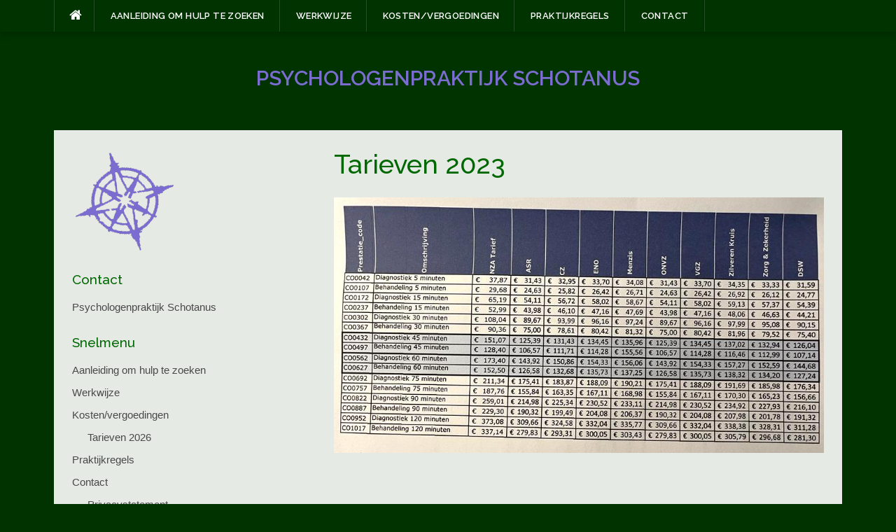

--- FILE ---
content_type: text/html; charset=UTF-8
request_url: https://petaschotanus.nl/kosten-vergoedingen/tarieven-2023/
body_size: 6300
content:
<!DOCTYPE html>
<html lang="nl-NL">
<head>
<meta charset="UTF-8">
<meta name="viewport" content="width=device-width, initial-scale=1">
<link rel="profile" href="https://gmpg.org/xfn/11">
<link rel="pingback" href="https://petaschotanus.nl/xmlrpc.php">

<title>Tarieven 2023 &#8211; PSYCHOLOGENPRAKTIJK SCHOTANUS</title>
<meta name='robots' content='max-image-preview:large' />
	<style>img:is([sizes="auto" i], [sizes^="auto," i]) { contain-intrinsic-size: 3000px 1500px }</style>
	<link rel='dns-prefetch' href='//fonts.googleapis.com' />
<link rel="alternate" type="application/rss+xml" title="PSYCHOLOGENPRAKTIJK SCHOTANUS &raquo; feed" href="https://petaschotanus.nl/feed/" />
<link rel="alternate" type="application/rss+xml" title="PSYCHOLOGENPRAKTIJK SCHOTANUS &raquo; reacties feed" href="https://petaschotanus.nl/comments/feed/" />
<script type="text/javascript">
/* <![CDATA[ */
window._wpemojiSettings = {"baseUrl":"https:\/\/s.w.org\/images\/core\/emoji\/16.0.1\/72x72\/","ext":".png","svgUrl":"https:\/\/s.w.org\/images\/core\/emoji\/16.0.1\/svg\/","svgExt":".svg","source":{"concatemoji":"https:\/\/petaschotanus.nl\/wp-includes\/js\/wp-emoji-release.min.js?ver=6.8.3"}};
/*! This file is auto-generated */
!function(s,n){var o,i,e;function c(e){try{var t={supportTests:e,timestamp:(new Date).valueOf()};sessionStorage.setItem(o,JSON.stringify(t))}catch(e){}}function p(e,t,n){e.clearRect(0,0,e.canvas.width,e.canvas.height),e.fillText(t,0,0);var t=new Uint32Array(e.getImageData(0,0,e.canvas.width,e.canvas.height).data),a=(e.clearRect(0,0,e.canvas.width,e.canvas.height),e.fillText(n,0,0),new Uint32Array(e.getImageData(0,0,e.canvas.width,e.canvas.height).data));return t.every(function(e,t){return e===a[t]})}function u(e,t){e.clearRect(0,0,e.canvas.width,e.canvas.height),e.fillText(t,0,0);for(var n=e.getImageData(16,16,1,1),a=0;a<n.data.length;a++)if(0!==n.data[a])return!1;return!0}function f(e,t,n,a){switch(t){case"flag":return n(e,"\ud83c\udff3\ufe0f\u200d\u26a7\ufe0f","\ud83c\udff3\ufe0f\u200b\u26a7\ufe0f")?!1:!n(e,"\ud83c\udde8\ud83c\uddf6","\ud83c\udde8\u200b\ud83c\uddf6")&&!n(e,"\ud83c\udff4\udb40\udc67\udb40\udc62\udb40\udc65\udb40\udc6e\udb40\udc67\udb40\udc7f","\ud83c\udff4\u200b\udb40\udc67\u200b\udb40\udc62\u200b\udb40\udc65\u200b\udb40\udc6e\u200b\udb40\udc67\u200b\udb40\udc7f");case"emoji":return!a(e,"\ud83e\udedf")}return!1}function g(e,t,n,a){var r="undefined"!=typeof WorkerGlobalScope&&self instanceof WorkerGlobalScope?new OffscreenCanvas(300,150):s.createElement("canvas"),o=r.getContext("2d",{willReadFrequently:!0}),i=(o.textBaseline="top",o.font="600 32px Arial",{});return e.forEach(function(e){i[e]=t(o,e,n,a)}),i}function t(e){var t=s.createElement("script");t.src=e,t.defer=!0,s.head.appendChild(t)}"undefined"!=typeof Promise&&(o="wpEmojiSettingsSupports",i=["flag","emoji"],n.supports={everything:!0,everythingExceptFlag:!0},e=new Promise(function(e){s.addEventListener("DOMContentLoaded",e,{once:!0})}),new Promise(function(t){var n=function(){try{var e=JSON.parse(sessionStorage.getItem(o));if("object"==typeof e&&"number"==typeof e.timestamp&&(new Date).valueOf()<e.timestamp+604800&&"object"==typeof e.supportTests)return e.supportTests}catch(e){}return null}();if(!n){if("undefined"!=typeof Worker&&"undefined"!=typeof OffscreenCanvas&&"undefined"!=typeof URL&&URL.createObjectURL&&"undefined"!=typeof Blob)try{var e="postMessage("+g.toString()+"("+[JSON.stringify(i),f.toString(),p.toString(),u.toString()].join(",")+"));",a=new Blob([e],{type:"text/javascript"}),r=new Worker(URL.createObjectURL(a),{name:"wpTestEmojiSupports"});return void(r.onmessage=function(e){c(n=e.data),r.terminate(),t(n)})}catch(e){}c(n=g(i,f,p,u))}t(n)}).then(function(e){for(var t in e)n.supports[t]=e[t],n.supports.everything=n.supports.everything&&n.supports[t],"flag"!==t&&(n.supports.everythingExceptFlag=n.supports.everythingExceptFlag&&n.supports[t]);n.supports.everythingExceptFlag=n.supports.everythingExceptFlag&&!n.supports.flag,n.DOMReady=!1,n.readyCallback=function(){n.DOMReady=!0}}).then(function(){return e}).then(function(){var e;n.supports.everything||(n.readyCallback(),(e=n.source||{}).concatemoji?t(e.concatemoji):e.wpemoji&&e.twemoji&&(t(e.twemoji),t(e.wpemoji)))}))}((window,document),window._wpemojiSettings);
/* ]]> */
</script>

<style id='wp-emoji-styles-inline-css' type='text/css'>

	img.wp-smiley, img.emoji {
		display: inline !important;
		border: none !important;
		box-shadow: none !important;
		height: 1em !important;
		width: 1em !important;
		margin: 0 0.07em !important;
		vertical-align: -0.1em !important;
		background: none !important;
		padding: 0 !important;
	}
</style>
<link rel='stylesheet' id='wp-block-library-css' href='https://petaschotanus.nl/wp-includes/css/dist/block-library/style.min.css?ver=6.8.3' type='text/css' media='all' />
<style id='classic-theme-styles-inline-css' type='text/css'>
/*! This file is auto-generated */
.wp-block-button__link{color:#fff;background-color:#32373c;border-radius:9999px;box-shadow:none;text-decoration:none;padding:calc(.667em + 2px) calc(1.333em + 2px);font-size:1.125em}.wp-block-file__button{background:#32373c;color:#fff;text-decoration:none}
</style>
<style id='global-styles-inline-css' type='text/css'>
:root{--wp--preset--aspect-ratio--square: 1;--wp--preset--aspect-ratio--4-3: 4/3;--wp--preset--aspect-ratio--3-4: 3/4;--wp--preset--aspect-ratio--3-2: 3/2;--wp--preset--aspect-ratio--2-3: 2/3;--wp--preset--aspect-ratio--16-9: 16/9;--wp--preset--aspect-ratio--9-16: 9/16;--wp--preset--color--black: #000000;--wp--preset--color--cyan-bluish-gray: #abb8c3;--wp--preset--color--white: #ffffff;--wp--preset--color--pale-pink: #f78da7;--wp--preset--color--vivid-red: #cf2e2e;--wp--preset--color--luminous-vivid-orange: #ff6900;--wp--preset--color--luminous-vivid-amber: #fcb900;--wp--preset--color--light-green-cyan: #7bdcb5;--wp--preset--color--vivid-green-cyan: #00d084;--wp--preset--color--pale-cyan-blue: #8ed1fc;--wp--preset--color--vivid-cyan-blue: #0693e3;--wp--preset--color--vivid-purple: #9b51e0;--wp--preset--gradient--vivid-cyan-blue-to-vivid-purple: linear-gradient(135deg,rgba(6,147,227,1) 0%,rgb(155,81,224) 100%);--wp--preset--gradient--light-green-cyan-to-vivid-green-cyan: linear-gradient(135deg,rgb(122,220,180) 0%,rgb(0,208,130) 100%);--wp--preset--gradient--luminous-vivid-amber-to-luminous-vivid-orange: linear-gradient(135deg,rgba(252,185,0,1) 0%,rgba(255,105,0,1) 100%);--wp--preset--gradient--luminous-vivid-orange-to-vivid-red: linear-gradient(135deg,rgba(255,105,0,1) 0%,rgb(207,46,46) 100%);--wp--preset--gradient--very-light-gray-to-cyan-bluish-gray: linear-gradient(135deg,rgb(238,238,238) 0%,rgb(169,184,195) 100%);--wp--preset--gradient--cool-to-warm-spectrum: linear-gradient(135deg,rgb(74,234,220) 0%,rgb(151,120,209) 20%,rgb(207,42,186) 40%,rgb(238,44,130) 60%,rgb(251,105,98) 80%,rgb(254,248,76) 100%);--wp--preset--gradient--blush-light-purple: linear-gradient(135deg,rgb(255,206,236) 0%,rgb(152,150,240) 100%);--wp--preset--gradient--blush-bordeaux: linear-gradient(135deg,rgb(254,205,165) 0%,rgb(254,45,45) 50%,rgb(107,0,62) 100%);--wp--preset--gradient--luminous-dusk: linear-gradient(135deg,rgb(255,203,112) 0%,rgb(199,81,192) 50%,rgb(65,88,208) 100%);--wp--preset--gradient--pale-ocean: linear-gradient(135deg,rgb(255,245,203) 0%,rgb(182,227,212) 50%,rgb(51,167,181) 100%);--wp--preset--gradient--electric-grass: linear-gradient(135deg,rgb(202,248,128) 0%,rgb(113,206,126) 100%);--wp--preset--gradient--midnight: linear-gradient(135deg,rgb(2,3,129) 0%,rgb(40,116,252) 100%);--wp--preset--font-size--small: 13px;--wp--preset--font-size--medium: 20px;--wp--preset--font-size--large: 36px;--wp--preset--font-size--x-large: 42px;--wp--preset--spacing--20: 0.44rem;--wp--preset--spacing--30: 0.67rem;--wp--preset--spacing--40: 1rem;--wp--preset--spacing--50: 1.5rem;--wp--preset--spacing--60: 2.25rem;--wp--preset--spacing--70: 3.38rem;--wp--preset--spacing--80: 5.06rem;--wp--preset--shadow--natural: 6px 6px 9px rgba(0, 0, 0, 0.2);--wp--preset--shadow--deep: 12px 12px 50px rgba(0, 0, 0, 0.4);--wp--preset--shadow--sharp: 6px 6px 0px rgba(0, 0, 0, 0.2);--wp--preset--shadow--outlined: 6px 6px 0px -3px rgba(255, 255, 255, 1), 6px 6px rgba(0, 0, 0, 1);--wp--preset--shadow--crisp: 6px 6px 0px rgba(0, 0, 0, 1);}:where(.is-layout-flex){gap: 0.5em;}:where(.is-layout-grid){gap: 0.5em;}body .is-layout-flex{display: flex;}.is-layout-flex{flex-wrap: wrap;align-items: center;}.is-layout-flex > :is(*, div){margin: 0;}body .is-layout-grid{display: grid;}.is-layout-grid > :is(*, div){margin: 0;}:where(.wp-block-columns.is-layout-flex){gap: 2em;}:where(.wp-block-columns.is-layout-grid){gap: 2em;}:where(.wp-block-post-template.is-layout-flex){gap: 1.25em;}:where(.wp-block-post-template.is-layout-grid){gap: 1.25em;}.has-black-color{color: var(--wp--preset--color--black) !important;}.has-cyan-bluish-gray-color{color: var(--wp--preset--color--cyan-bluish-gray) !important;}.has-white-color{color: var(--wp--preset--color--white) !important;}.has-pale-pink-color{color: var(--wp--preset--color--pale-pink) !important;}.has-vivid-red-color{color: var(--wp--preset--color--vivid-red) !important;}.has-luminous-vivid-orange-color{color: var(--wp--preset--color--luminous-vivid-orange) !important;}.has-luminous-vivid-amber-color{color: var(--wp--preset--color--luminous-vivid-amber) !important;}.has-light-green-cyan-color{color: var(--wp--preset--color--light-green-cyan) !important;}.has-vivid-green-cyan-color{color: var(--wp--preset--color--vivid-green-cyan) !important;}.has-pale-cyan-blue-color{color: var(--wp--preset--color--pale-cyan-blue) !important;}.has-vivid-cyan-blue-color{color: var(--wp--preset--color--vivid-cyan-blue) !important;}.has-vivid-purple-color{color: var(--wp--preset--color--vivid-purple) !important;}.has-black-background-color{background-color: var(--wp--preset--color--black) !important;}.has-cyan-bluish-gray-background-color{background-color: var(--wp--preset--color--cyan-bluish-gray) !important;}.has-white-background-color{background-color: var(--wp--preset--color--white) !important;}.has-pale-pink-background-color{background-color: var(--wp--preset--color--pale-pink) !important;}.has-vivid-red-background-color{background-color: var(--wp--preset--color--vivid-red) !important;}.has-luminous-vivid-orange-background-color{background-color: var(--wp--preset--color--luminous-vivid-orange) !important;}.has-luminous-vivid-amber-background-color{background-color: var(--wp--preset--color--luminous-vivid-amber) !important;}.has-light-green-cyan-background-color{background-color: var(--wp--preset--color--light-green-cyan) !important;}.has-vivid-green-cyan-background-color{background-color: var(--wp--preset--color--vivid-green-cyan) !important;}.has-pale-cyan-blue-background-color{background-color: var(--wp--preset--color--pale-cyan-blue) !important;}.has-vivid-cyan-blue-background-color{background-color: var(--wp--preset--color--vivid-cyan-blue) !important;}.has-vivid-purple-background-color{background-color: var(--wp--preset--color--vivid-purple) !important;}.has-black-border-color{border-color: var(--wp--preset--color--black) !important;}.has-cyan-bluish-gray-border-color{border-color: var(--wp--preset--color--cyan-bluish-gray) !important;}.has-white-border-color{border-color: var(--wp--preset--color--white) !important;}.has-pale-pink-border-color{border-color: var(--wp--preset--color--pale-pink) !important;}.has-vivid-red-border-color{border-color: var(--wp--preset--color--vivid-red) !important;}.has-luminous-vivid-orange-border-color{border-color: var(--wp--preset--color--luminous-vivid-orange) !important;}.has-luminous-vivid-amber-border-color{border-color: var(--wp--preset--color--luminous-vivid-amber) !important;}.has-light-green-cyan-border-color{border-color: var(--wp--preset--color--light-green-cyan) !important;}.has-vivid-green-cyan-border-color{border-color: var(--wp--preset--color--vivid-green-cyan) !important;}.has-pale-cyan-blue-border-color{border-color: var(--wp--preset--color--pale-cyan-blue) !important;}.has-vivid-cyan-blue-border-color{border-color: var(--wp--preset--color--vivid-cyan-blue) !important;}.has-vivid-purple-border-color{border-color: var(--wp--preset--color--vivid-purple) !important;}.has-vivid-cyan-blue-to-vivid-purple-gradient-background{background: var(--wp--preset--gradient--vivid-cyan-blue-to-vivid-purple) !important;}.has-light-green-cyan-to-vivid-green-cyan-gradient-background{background: var(--wp--preset--gradient--light-green-cyan-to-vivid-green-cyan) !important;}.has-luminous-vivid-amber-to-luminous-vivid-orange-gradient-background{background: var(--wp--preset--gradient--luminous-vivid-amber-to-luminous-vivid-orange) !important;}.has-luminous-vivid-orange-to-vivid-red-gradient-background{background: var(--wp--preset--gradient--luminous-vivid-orange-to-vivid-red) !important;}.has-very-light-gray-to-cyan-bluish-gray-gradient-background{background: var(--wp--preset--gradient--very-light-gray-to-cyan-bluish-gray) !important;}.has-cool-to-warm-spectrum-gradient-background{background: var(--wp--preset--gradient--cool-to-warm-spectrum) !important;}.has-blush-light-purple-gradient-background{background: var(--wp--preset--gradient--blush-light-purple) !important;}.has-blush-bordeaux-gradient-background{background: var(--wp--preset--gradient--blush-bordeaux) !important;}.has-luminous-dusk-gradient-background{background: var(--wp--preset--gradient--luminous-dusk) !important;}.has-pale-ocean-gradient-background{background: var(--wp--preset--gradient--pale-ocean) !important;}.has-electric-grass-gradient-background{background: var(--wp--preset--gradient--electric-grass) !important;}.has-midnight-gradient-background{background: var(--wp--preset--gradient--midnight) !important;}.has-small-font-size{font-size: var(--wp--preset--font-size--small) !important;}.has-medium-font-size{font-size: var(--wp--preset--font-size--medium) !important;}.has-large-font-size{font-size: var(--wp--preset--font-size--large) !important;}.has-x-large-font-size{font-size: var(--wp--preset--font-size--x-large) !important;}
:where(.wp-block-post-template.is-layout-flex){gap: 1.25em;}:where(.wp-block-post-template.is-layout-grid){gap: 1.25em;}
:where(.wp-block-columns.is-layout-flex){gap: 2em;}:where(.wp-block-columns.is-layout-grid){gap: 2em;}
:root :where(.wp-block-pullquote){font-size: 1.5em;line-height: 1.6;}
</style>
<link rel='stylesheet' id='codilight-lite-fontawesome-css' href='https://petaschotanus.nl/wp-content/themes/codilight-lite/assets/css/font-awesome.min.css?ver=4.4.0' type='text/css' media='all' />
<link rel='stylesheet' id='chld_thm_cfg_parent-css' href='https://petaschotanus.nl/wp-content/themes/codilight-lite/style.css?ver=6.8.3' type='text/css' media='all' />
<link rel='stylesheet' id='codilight-lite-google-fonts-css' href='https://fonts.googleapis.com/css?family=Raleway%3A300%2C400%2C500%2C600%7CMerriweather&#038;subset=latin%2Clatin-ext' type='text/css' media='all' />
<link rel='stylesheet' id='codilight-lite-style-css' href='https://petaschotanus.nl/wp-content/themes/codilight-lite-child/style.css?ver=1.0.8.1513270141' type='text/css' media='all' />
<script type="text/javascript" src="https://petaschotanus.nl/wp-includes/js/jquery/jquery.min.js?ver=3.7.1" id="jquery-core-js"></script>
<script type="text/javascript" src="https://petaschotanus.nl/wp-includes/js/jquery/jquery-migrate.min.js?ver=3.4.1" id="jquery-migrate-js"></script>
<link rel="https://api.w.org/" href="https://petaschotanus.nl/wp-json/" /><link rel="alternate" title="JSON" type="application/json" href="https://petaschotanus.nl/wp-json/wp/v2/pages/278" /><link rel="EditURI" type="application/rsd+xml" title="RSD" href="https://petaschotanus.nl/xmlrpc.php?rsd" />
<meta name="generator" content="WordPress 6.8.3" />
<link rel="canonical" href="https://petaschotanus.nl/kosten-vergoedingen/tarieven-2023/" />
<link rel='shortlink' href='https://petaschotanus.nl/?p=278' />
<link rel="alternate" title="oEmbed (JSON)" type="application/json+oembed" href="https://petaschotanus.nl/wp-json/oembed/1.0/embed?url=https%3A%2F%2Fpetaschotanus.nl%2Fkosten-vergoedingen%2Ftarieven-2023%2F" />
<link rel="alternate" title="oEmbed (XML)" type="text/xml+oembed" href="https://petaschotanus.nl/wp-json/oembed/1.0/embed?url=https%3A%2F%2Fpetaschotanus.nl%2Fkosten-vergoedingen%2Ftarieven-2023%2F&#038;format=xml" />
<style type="text/css" id="custom-background-css">
body.custom-background { background-color: #003300; }
</style>
	<link rel="icon" href="https://petaschotanus.nl/wp-content/uploads/2017/12/windroos_schotanus.png" sizes="32x32" />
<link rel="icon" href="https://petaschotanus.nl/wp-content/uploads/2017/12/windroos_schotanus.png" sizes="192x192" />
<link rel="apple-touch-icon" href="https://petaschotanus.nl/wp-content/uploads/2017/12/windroos_schotanus.png" />
<meta name="msapplication-TileImage" content="https://petaschotanus.nl/wp-content/uploads/2017/12/windroos_schotanus.png" />
		<style type="text/css" id="wp-custom-css">
			.site-topbar {
   
    background: #003300;

}
li.topbar-search {display:none;}



.site-header .site-branding .site-title a {
	color: #7b6dcf;
	    font-size: 30px;
}


@media (max-width: 47.9em) {
.site-header .site-branding .site-title a {
    font-size: 24px;
   
	}}

h1,h2 {
	color: #006802;
}


.site-content .content-inside,.content-area {background:#e5eae5}		</style>
		</head>

<body data-rsssl=1 class="wp-singular page-template-default page page-id-278 page-child parent-pageid-12 custom-background wp-theme-codilight-lite wp-child-theme-codilight-lite-child">
<div id="page" class="hfeed site">
	<a class="skip-link screen-reader-text" href="#content">Naar de inhoud springen</a>
		<div id="topbar" class="site-topbar">
		<div class="container">
			<div class="topbar-left pull-left">
				<nav id="site-navigation" class="main-navigation" >
					<span class="home-menu"> <a href="https://petaschotanus.nl/" rel="home"><i class="fa fa-home"></i></a></span>
					<span class="nav-toggle"><a href="#0" id="nav-toggle">Menu<span></span></a></span>
					<ul class="ft-menu">
						<li id="menu-item-27" class="menu-item menu-item-type-post_type menu-item-object-page menu-item-27"><a href="https://petaschotanus.nl/aanleiding-om-hulp-te-zoeken/">Aanleiding om hulp te zoeken</a></li>
<li id="menu-item-34" class="menu-item menu-item-type-post_type menu-item-object-page menu-item-34"><a href="https://petaschotanus.nl/werkwijze/">Werkwijze</a></li>
<li id="menu-item-29" class="menu-item menu-item-type-post_type menu-item-object-page current-page-ancestor menu-item-has-children menu-item-29"><a href="https://petaschotanus.nl/kosten-vergoedingen/">Kosten/vergoedingen</a>
<ul class="sub-menu">
	<li id="menu-item-330" class="menu-item menu-item-type-post_type menu-item-object-page menu-item-330"><a href="https://petaschotanus.nl/tarieven/">Tarieven 2026</a></li>
</ul>
</li>
<li id="menu-item-32" class="menu-item menu-item-type-post_type menu-item-object-page menu-item-32"><a href="https://petaschotanus.nl/praktijkregels/">Praktijkregels</a></li>
<li id="menu-item-28" class="menu-item menu-item-type-post_type menu-item-object-page menu-item-has-children menu-item-28"><a href="https://petaschotanus.nl/contact/">Contact</a>
<ul class="sub-menu">
	<li id="menu-item-117" class="menu-item menu-item-type-post_type menu-item-object-page menu-item-117"><a href="https://petaschotanus.nl/privacystatement/">Privacystatement</a></li>
	<li id="menu-item-452" class="menu-item menu-item-type-post_type menu-item-object-page menu-item-452"><a href="https://petaschotanus.nl/kwaliteitsstatuut-ggz-4-0/">Kwaliteitsstatuut ggz 4.0</a></li>
</ul>
</li>
					</ul>
				</nav><!-- #site-navigation -->
			</div>
			<div class="topbar-right pull-right">
				<ul class="topbar-elements">
										<li class="topbar-search">
						<a href="javascript:void(0)"><i class="search-icon fa fa-search"></i><span>Zoeken</span></a>
						<div class="dropdown-content dropdown-search">
							<form role="search" method="get" class="search-form" action="https://petaschotanus.nl/">
				<label>
					<span class="screen-reader-text">Zoeken naar:</span>
					<input type="search" class="search-field" placeholder="Zoeken &hellip;" value="" name="s" />
				</label>
				<input type="submit" class="search-submit" value="Zoeken" />
			</form>						</div>
					</li>
										<div class="clear"></div>
				</ul>
			</div>
		</div>
	</div><!--#topbar-->
	
	<div class="mobile-navigation">
				<ul>
			<li class="menu-item menu-item-type-post_type menu-item-object-page menu-item-27"><a href="https://petaschotanus.nl/aanleiding-om-hulp-te-zoeken/">Aanleiding om hulp te zoeken</a></li>
<li class="menu-item menu-item-type-post_type menu-item-object-page menu-item-34"><a href="https://petaschotanus.nl/werkwijze/">Werkwijze</a></li>
<li class="menu-item menu-item-type-post_type menu-item-object-page current-page-ancestor menu-item-has-children menu-item-29"><a href="https://petaschotanus.nl/kosten-vergoedingen/">Kosten/vergoedingen</a>
<ul class="sub-menu">
	<li class="menu-item menu-item-type-post_type menu-item-object-page menu-item-330"><a href="https://petaschotanus.nl/tarieven/">Tarieven 2026</a></li>
</ul>
</li>
<li class="menu-item menu-item-type-post_type menu-item-object-page menu-item-32"><a href="https://petaschotanus.nl/praktijkregels/">Praktijkregels</a></li>
<li class="menu-item menu-item-type-post_type menu-item-object-page menu-item-has-children menu-item-28"><a href="https://petaschotanus.nl/contact/">Contact</a>
<ul class="sub-menu">
	<li class="menu-item menu-item-type-post_type menu-item-object-page menu-item-117"><a href="https://petaschotanus.nl/privacystatement/">Privacystatement</a></li>
	<li class="menu-item menu-item-type-post_type menu-item-object-page menu-item-452"><a href="https://petaschotanus.nl/kwaliteitsstatuut-ggz-4-0/">Kwaliteitsstatuut ggz 4.0</a></li>
</ul>
</li>
		</ul>
			</div>

		<header id="masthead" class="site-header" >
		<div class="container">
			<div class="site-branding">
				<p class="site-title"><a href="https://petaschotanus.nl/" rel="home">PSYCHOLOGENPRAKTIJK SCHOTANUS</a></p><p class="site-description"></p>			</div><!-- .site-branding -->
		</div>
	</header><!-- #masthead -->
		<div id="content" class="site-content container left-sidebar">
		<div class="content-inside">
			<div id="primary" class="content-area">
				<main id="main" class="site-main" >

					
						
<article id="post-278" class="post-278 page type-page status-publish hentry">
	<header class="entry-header">
		<h1 class="entry-title">Tarieven 2023</h1>	</header><!-- .entry-header -->

	<div class="entry-content">
		
<figure class="wp-block-image size-full"><img fetchpriority="high" decoding="async" width="950" height="496" src="https://petaschotanus.nl/wp-content/uploads/2023/04/tarieven_peta_schotanus.jpg" alt="" class="wp-image-288" srcset="https://petaschotanus.nl/wp-content/uploads/2023/04/tarieven_peta_schotanus.jpg 950w, https://petaschotanus.nl/wp-content/uploads/2023/04/tarieven_peta_schotanus-300x157.jpg 300w, https://petaschotanus.nl/wp-content/uploads/2023/04/tarieven_peta_schotanus-768x401.jpg 768w, https://petaschotanus.nl/wp-content/uploads/2023/04/tarieven_peta_schotanus-325x170.jpg 325w" sizes="(max-width: 950px) 100vw, 950px" /></figure>
			</div><!-- .entry-content -->

	<footer class="entry-footer">
			</footer><!-- .entry-footer -->
</article><!-- #post-## -->


						
					
				</main><!-- #main -->
			</div><!-- #primary -->


		<div id="secondary" class="widget-area sidebar" role="complementary">
			<aside id="media_image-2" class="widget widget_media_image"><img width="149" height="149" src="https://petaschotanus.nl/wp-content/uploads/2017/12/windroos_schotanus_t.png" class="image wp-image-73  attachment-full size-full" alt="" style="max-width: 100%; height: auto;" decoding="async" loading="lazy" /></aside><aside id="text-4" class="widget widget_text"><h2 class="widget-title"><span>Contact</span></h2>			<div class="textwidget"><p>Psychologenpraktijk Schotanus</p>
</div>
		</aside><aside id="nav_menu-3" class="widget widget_nav_menu"><h2 class="widget-title"><span>Snelmenu</span></h2><div class="menu-menu-1-container"><ul id="menu-menu-3" class="menu"><li class="menu-item menu-item-type-post_type menu-item-object-page menu-item-27"><a href="https://petaschotanus.nl/aanleiding-om-hulp-te-zoeken/">Aanleiding om hulp te zoeken</a></li>
<li class="menu-item menu-item-type-post_type menu-item-object-page menu-item-34"><a href="https://petaschotanus.nl/werkwijze/">Werkwijze</a></li>
<li class="menu-item menu-item-type-post_type menu-item-object-page current-page-ancestor menu-item-has-children menu-item-29"><a href="https://petaschotanus.nl/kosten-vergoedingen/">Kosten/vergoedingen</a>
<ul class="sub-menu">
	<li class="menu-item menu-item-type-post_type menu-item-object-page menu-item-330"><a href="https://petaschotanus.nl/tarieven/">Tarieven 2026</a></li>
</ul>
</li>
<li class="menu-item menu-item-type-post_type menu-item-object-page menu-item-32"><a href="https://petaschotanus.nl/praktijkregels/">Praktijkregels</a></li>
<li class="menu-item menu-item-type-post_type menu-item-object-page menu-item-has-children menu-item-28"><a href="https://petaschotanus.nl/contact/">Contact</a>
<ul class="sub-menu">
	<li class="menu-item menu-item-type-post_type menu-item-object-page menu-item-117"><a href="https://petaschotanus.nl/privacystatement/">Privacystatement</a></li>
	<li class="menu-item menu-item-type-post_type menu-item-object-page menu-item-452"><a href="https://petaschotanus.nl/kwaliteitsstatuut-ggz-4-0/">Kwaliteitsstatuut ggz 4.0</a></li>
</ul>
</li>
</ul></div></aside>		</div><!-- #secondary -->
		</div> <!--#content-inside-->
	</div><!-- #content -->
	<div class="footer-shadow container">
		<div class="row">
			<div class="col-md-12">
				<img src="https://petaschotanus.nl/wp-content/themes/codilight-lite/assets/images/footer-shadow.png" alt="" />
			</div>
		</div>
	</div>
	<footer id="colophon" class="site-footer" >
		<div class="container">

			
			<div class="site-info">
				Psychologenpraktijk Schotanus | Amsterdam 
			</div><!-- .site-info -->

		</div>
	</footer><!-- #colophon -->
</div><!-- #page -->

<script type="speculationrules">
{"prefetch":[{"source":"document","where":{"and":[{"href_matches":"\/*"},{"not":{"href_matches":["\/wp-*.php","\/wp-admin\/*","\/wp-content\/uploads\/*","\/wp-content\/*","\/wp-content\/plugins\/*","\/wp-content\/themes\/codilight-lite-child\/*","\/wp-content\/themes\/codilight-lite\/*","\/*\\?(.+)"]}},{"not":{"selector_matches":"a[rel~=\"nofollow\"]"}},{"not":{"selector_matches":".no-prefetch, .no-prefetch a"}}]},"eagerness":"conservative"}]}
</script>
<script type="text/javascript" src="https://petaschotanus.nl/wp-content/themes/codilight-lite/assets/js/libs.js?ver=20120206" id="codilight-lite-libs-js-js"></script>
<script type="text/javascript" src="https://petaschotanus.nl/wp-content/themes/codilight-lite/assets/js/theme.js?ver=20120206" id="codilight-lite-theme-js-js"></script>

</body>
</html>


<!-- Page cached by LiteSpeed Cache 7.7 on 2026-01-17 12:00:39 -->

--- FILE ---
content_type: text/css
request_url: https://petaschotanus.nl/wp-content/themes/codilight-lite-child/style.css?ver=1.0.8.1513270141
body_size: 8
content:
/*
Theme Name: Codilight Lite Child
Theme URI: http://www.famethemes.com/themes/codilight-lite
Template: codilight-lite
Author: FameThemes
Author URI: http://www.famethemes.com
Description: Codilight Lite is a news magazine style WordPress theme from FameThemes which is a perfect option to create any kind of magazine or blog websites.
Tags: two-columns,left-sidebar,right-sidebar,custom-background,custom-colors,custom-menu,editor-style,featured-images,full-width-template,sticky-post,theme-options,threaded-comments,translation-ready
Version: 1.0.8.1513270141
Updated: 2017-12-14 16:49:01

*/

